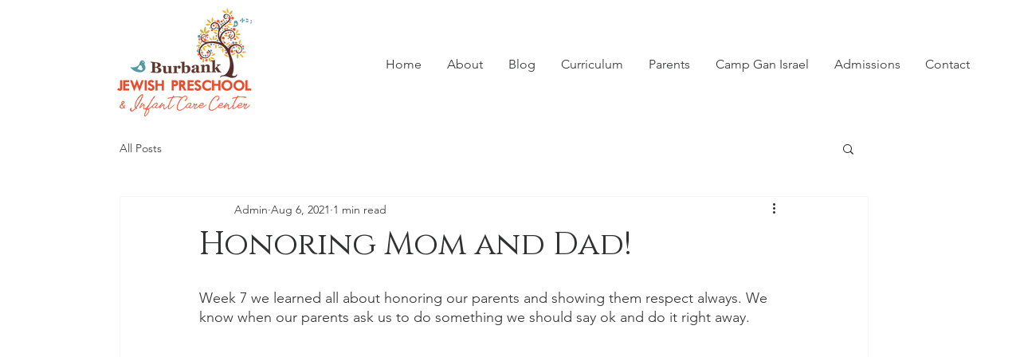

--- FILE ---
content_type: text/css; charset=utf-8
request_url: https://www.burbankjewishpreschool.com/_serverless/pro-gallery-css-v4-server/layoutCss?ver=2&id=bdfmr-not-scoped&items=3448_1536_2048%7C3536_1536_2048%7C3469_1536_2048%7C3394_1536_2048%7C3626_1536_2048%7C3358_768_1024%7C3469_1536_2048%7C3383_1152_2048%7C3535_1152_2048&container=4603.03125_740_611.109375_720&options=gallerySizeType:px%7CenableInfiniteScroll:true%7CtitlePlacement:SHOW_ON_HOVER%7CimageMargin:5%7CisVertical:false%7CgridStyle:0%7CgalleryLayout:1%7CnumberOfImagesPerRow:0%7CgallerySizePx:300%7CcubeType:fill%7CgalleryThumbnailsAlignment:none
body_size: -185
content:
#pro-gallery-bdfmr-not-scoped [data-hook="item-container"][data-idx="0"].gallery-item-container{opacity: 1 !important;display: block !important;transition: opacity .2s ease !important;top: 0px !important;left: 0px !important;right: auto !important;height: 324px !important;width: 243px !important;} #pro-gallery-bdfmr-not-scoped [data-hook="item-container"][data-idx="0"] .gallery-item-common-info-outer{height: 100% !important;} #pro-gallery-bdfmr-not-scoped [data-hook="item-container"][data-idx="0"] .gallery-item-common-info{height: 100% !important;width: 100% !important;} #pro-gallery-bdfmr-not-scoped [data-hook="item-container"][data-idx="0"] .gallery-item-wrapper{width: 243px !important;height: 324px !important;margin: 0 !important;} #pro-gallery-bdfmr-not-scoped [data-hook="item-container"][data-idx="0"] .gallery-item-content{width: 243px !important;height: 324px !important;margin: 0px 0px !important;opacity: 1 !important;} #pro-gallery-bdfmr-not-scoped [data-hook="item-container"][data-idx="0"] .gallery-item-hover{width: 243px !important;height: 324px !important;opacity: 1 !important;} #pro-gallery-bdfmr-not-scoped [data-hook="item-container"][data-idx="0"] .item-hover-flex-container{width: 243px !important;height: 324px !important;margin: 0px 0px !important;opacity: 1 !important;} #pro-gallery-bdfmr-not-scoped [data-hook="item-container"][data-idx="0"] .gallery-item-wrapper img{width: 100% !important;height: 100% !important;opacity: 1 !important;} #pro-gallery-bdfmr-not-scoped [data-hook="item-container"][data-idx="1"].gallery-item-container{opacity: 1 !important;display: block !important;transition: opacity .2s ease !important;top: 0px !important;left: 248px !important;right: auto !important;height: 324px !important;width: 243px !important;} #pro-gallery-bdfmr-not-scoped [data-hook="item-container"][data-idx="1"] .gallery-item-common-info-outer{height: 100% !important;} #pro-gallery-bdfmr-not-scoped [data-hook="item-container"][data-idx="1"] .gallery-item-common-info{height: 100% !important;width: 100% !important;} #pro-gallery-bdfmr-not-scoped [data-hook="item-container"][data-idx="1"] .gallery-item-wrapper{width: 243px !important;height: 324px !important;margin: 0 !important;} #pro-gallery-bdfmr-not-scoped [data-hook="item-container"][data-idx="1"] .gallery-item-content{width: 243px !important;height: 324px !important;margin: 0px 0px !important;opacity: 1 !important;} #pro-gallery-bdfmr-not-scoped [data-hook="item-container"][data-idx="1"] .gallery-item-hover{width: 243px !important;height: 324px !important;opacity: 1 !important;} #pro-gallery-bdfmr-not-scoped [data-hook="item-container"][data-idx="1"] .item-hover-flex-container{width: 243px !important;height: 324px !important;margin: 0px 0px !important;opacity: 1 !important;} #pro-gallery-bdfmr-not-scoped [data-hook="item-container"][data-idx="1"] .gallery-item-wrapper img{width: 100% !important;height: 100% !important;opacity: 1 !important;} #pro-gallery-bdfmr-not-scoped [data-hook="item-container"][data-idx="2"].gallery-item-container{opacity: 1 !important;display: block !important;transition: opacity .2s ease !important;top: 0px !important;left: 496px !important;right: auto !important;height: 324px !important;width: 244px !important;} #pro-gallery-bdfmr-not-scoped [data-hook="item-container"][data-idx="2"] .gallery-item-common-info-outer{height: 100% !important;} #pro-gallery-bdfmr-not-scoped [data-hook="item-container"][data-idx="2"] .gallery-item-common-info{height: 100% !important;width: 100% !important;} #pro-gallery-bdfmr-not-scoped [data-hook="item-container"][data-idx="2"] .gallery-item-wrapper{width: 244px !important;height: 324px !important;margin: 0 !important;} #pro-gallery-bdfmr-not-scoped [data-hook="item-container"][data-idx="2"] .gallery-item-content{width: 244px !important;height: 324px !important;margin: 0px 0px !important;opacity: 1 !important;} #pro-gallery-bdfmr-not-scoped [data-hook="item-container"][data-idx="2"] .gallery-item-hover{width: 244px !important;height: 324px !important;opacity: 1 !important;} #pro-gallery-bdfmr-not-scoped [data-hook="item-container"][data-idx="2"] .item-hover-flex-container{width: 244px !important;height: 324px !important;margin: 0px 0px !important;opacity: 1 !important;} #pro-gallery-bdfmr-not-scoped [data-hook="item-container"][data-idx="2"] .gallery-item-wrapper img{width: 100% !important;height: 100% !important;opacity: 1 !important;} #pro-gallery-bdfmr-not-scoped [data-hook="item-container"][data-idx="3"]{display: none !important;} #pro-gallery-bdfmr-not-scoped [data-hook="item-container"][data-idx="4"]{display: none !important;} #pro-gallery-bdfmr-not-scoped [data-hook="item-container"][data-idx="5"]{display: none !important;} #pro-gallery-bdfmr-not-scoped [data-hook="item-container"][data-idx="6"]{display: none !important;} #pro-gallery-bdfmr-not-scoped [data-hook="item-container"][data-idx="7"]{display: none !important;} #pro-gallery-bdfmr-not-scoped [data-hook="item-container"][data-idx="8"]{display: none !important;} #pro-gallery-bdfmr-not-scoped .pro-gallery-prerender{height:1047.0863918690006px !important;}#pro-gallery-bdfmr-not-scoped {height:1047.0863918690006px !important; width:740px !important;}#pro-gallery-bdfmr-not-scoped .pro-gallery-margin-container {height:1047.0863918690006px !important;}#pro-gallery-bdfmr-not-scoped .pro-gallery {height:1047.0863918690006px !important; width:740px !important;}#pro-gallery-bdfmr-not-scoped .pro-gallery-parent-container {height:1047.0863918690006px !important; width:745px !important;}